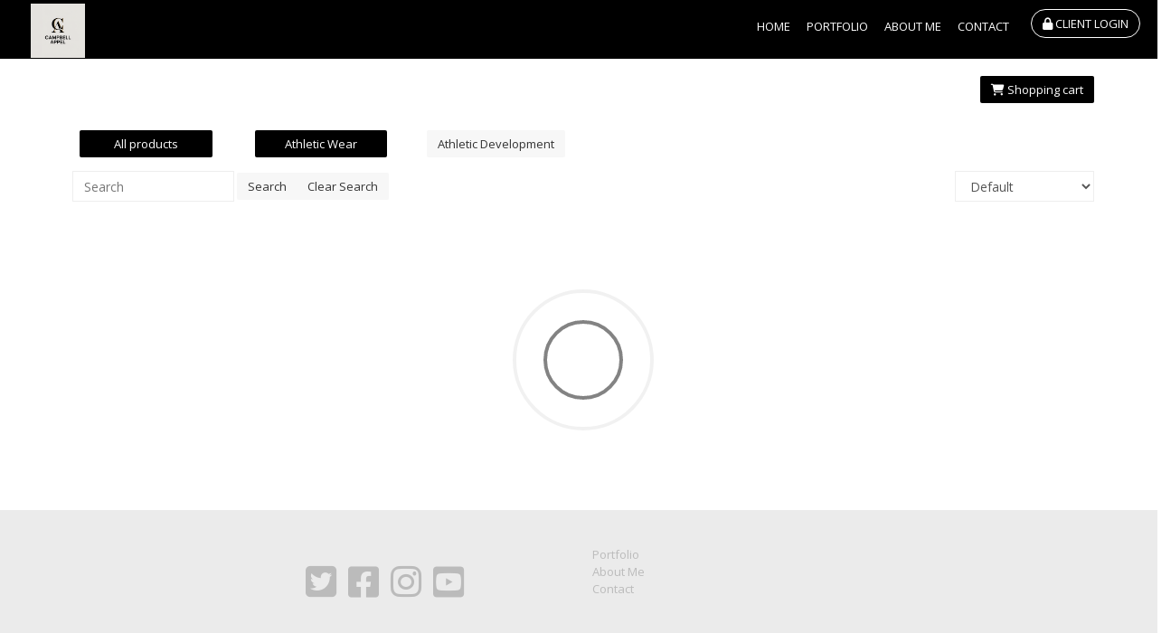

--- FILE ---
content_type: text/css
request_url: https://campbellappel.co.nz/v2/scripts/vendor/select2/select2-bootstrap.css
body_size: 472
content:
.form-control .select2-choice {
    border: 0;
    border-radius: 2px;
}

.form-control .select2-choice .select2-arrow {
    border-radius: 0 2px 2px 0;   
}

.form-control.select2-container {
    height: auto !important;
    padding: 0px;
}

.form-control.select2-container.select2-dropdown-open {
    border-color: #5897FB;
    border-radius: 3px 3px 0 0;
}

.form-control .select2-container.select2-dropdown-open .select2-choices {
    border-radius: 3px 3px 0 0;
}

.form-control.select2-container .select2-choices {
    border: 0 !important;
    border-radius: 3px;
}

.control-group.warning .select2-container .select2-choice,
.control-group.warning .select2-container .select2-choices,
.control-group.warning .select2-container-active .select2-choice,
.control-group.warning .select2-container-active .select2-choices,
.control-group.warning .select2-dropdown-open.select2-drop-above .select2-choice,
.control-group.warning .select2-dropdown-open.select2-drop-above .select2-choices,
.control-group.warning .select2-container-multi.select2-container-active .select2-choices {
    border: 1px solid #C09853 !important;
}

.control-group.warning .select2-container .select2-choice div {
    border-left: 1px solid #C09853 !important;
    background: #FCF8E3 !important;
}

.control-group.error .select2-container .select2-choice,
.control-group.error .select2-container .select2-choices,
.control-group.error .select2-container-active .select2-choice,
.control-group.error .select2-container-active .select2-choices,
.control-group.error .select2-dropdown-open.select2-drop-above .select2-choice,
.control-group.error .select2-dropdown-open.select2-drop-above .select2-choices,
.control-group.error .select2-container-multi.select2-container-active .select2-choices {
    border: 1px solid #B94A48 !important;
}

.control-group.error .select2-container .select2-choice div {
    border-left: 1px solid #B94A48 !important;
    background: #F2DEDE !important;
}

.control-group.info .select2-container .select2-choice,
.control-group.info .select2-container .select2-choices,
.control-group.info .select2-container-active .select2-choice,
.control-group.info .select2-container-active .select2-choices,
.control-group.info .select2-dropdown-open.select2-drop-above .select2-choice,
.control-group.info .select2-dropdown-open.select2-drop-above .select2-choices,
.control-group.info .select2-container-multi.select2-container-active .select2-choices {
    border: 1px solid #3A87AD !important;
}

.control-group.info .select2-container .select2-choice div {
    border-left: 1px solid #3A87AD !important;
    background: #D9EDF7 !important;
}

.control-group.success .select2-container .select2-choice,
.control-group.success .select2-container .select2-choices,
.control-group.success .select2-container-active .select2-choice,
.control-group.success .select2-container-active .select2-choices,
.control-group.success .select2-dropdown-open.select2-drop-above .select2-choice,
.control-group.success .select2-dropdown-open.select2-drop-above .select2-choices,
.control-group.success .select2-container-multi.select2-container-active .select2-choices {
    border: 1px solid #468847 !important;
}

.control-group.success .select2-container .select2-choice div {
    border-left: 1px solid #468847 !important;
    background: #DFF0D8 !important;
}


--- FILE ---
content_type: application/x-javascript
request_url: https://campbellappel.co.nz/areas/membership/scripts/membership.resources.search.js?v=20190414
body_size: 899
content:
var membershipResourcesSearch = function (options) {

	var _options =
    {
    	pageSize: options.pageSize,
    	searchUrl: options.searchUrl,
    	pageKey: 'page',
    	searchKey: 'searchText'
    }

	var dataSource;
	var showLoading = function () {
	    $('.loaded').hide();
	    $('.loading').fadeIn();
	};
	var hideLoading = function () {
	    $('.loading').hide();
	    if (dataSource.total() == 0) {
	        $('#empty-records').show();
	    }
	    else {
	        $('#empty-records').hide();
	        $('.loaded').fadeIn();
	    }
	    
	};
    
	var refreshDataSource = function () {
		var page = dataSource.page();
		dataSource.transport.options.read.data.searchText = $('#search-text').val();
		dataSource.page(page);
	}

	var searchDataSource = function () {
		dataSource.transport.options.read.data.searchText = $('#search-text').val();
		dataSource.page(1);
	}
    
	$("#search-button").click(function () {
	    showLoading();
		searchDataSource();
	});

	$("#clear-search-button").click(function () {
	    showLoading();
	    $('#search-text').val('');
		searchDataSource();
	});

	var template = kendo.template($("#template").html());
	dataSource = new kendo.data.DataSource({
	    change: function () { // subscribe to the CHANGE event of the data source
	        $("#data-container ul").html(kendo.render(template, this.view())); // populate the table
            hideLoading();
	    },
	    type: "json", serverSorting: true, serverPaging: true, serverPaging: true, serverFiltering: true,
	    transport: {
	        read: {
	            url: _options.searchUrl,
	            dataType: "json",
	            data: { searchText: $('#search-text').val()}
	        }
	    },
	    pageSize: _options.pageSize,
	    schema: {
	        data: "results", total: "count"
	    }
	});

	var pager = $("#pager").kendoPager({
	    dataSource: dataSource
	}).data("kendoPager");

	searchDataSource();
	
	return {
		refresh: refreshDataSource
	}
};

--- FILE ---
content_type: text/plain
request_url: https://www.google-analytics.com/j/collect?v=1&_v=j102&a=914153347&t=pageview&_s=1&dl=https%3A%2F%2Fcampbellappel.co.nz%2FStore%2FCategory%2FAthletic%2520Development&ul=en-us%40posix&dt=Campbell%20Appel%20Athlete&sr=1280x720&vp=1280x720&_u=IADAAEABAAAAACAAI~&jid=1282241299&gjid=563251895&cid=1285835990.1769045562&tid=UA-41505204-9&_gid=1997611615.1769045562&_r=1&_slc=1&z=931264345
body_size: -451
content:
2,cG-DC5JESKZDT

--- FILE ---
content_type: application/x-javascript
request_url: https://campbellappel.co.nz/V2/scripts/vendor/cropper/cropper.min.js
body_size: 7591
content:
/*!
 * Cropper v0.8.0
 * https://github.com/fengyuanchen/cropper
 *
 * Copyright 2014-2015 Fengyuan Chen
 * Released under the MIT license
 *
 * Date: 2015-02-19T06:49:29.144Z
 */
!function(a){"function"==typeof define&&define.amd?define(["jquery"],a):a("object"==typeof exports?require("jquery"):jQuery)}(function(a){"use strict";function b(a){return"number"==typeof a}function c(a){return"string"==typeof a}function d(a){return"undefined"==typeof a}function e(a,c){var d=[];return b(c)&&d.push(c),d.slice.apply(a,d)}function f(a,b){var c=e(arguments,2);return function(){return a.apply(b,c.concat(e(arguments)))}}function g(a){var b=a.match(/^(https?:)\/\/([^\:\/\?#]+):?(\d*)/i);return!b||b[1]===o.protocol&&b[2]===o.hostname&&b[3]===o.port?!1:!0}function h(a){var b="timestamp="+(new Date).getTime();return a+(-1===a.indexOf("?")?"?":"&")+b}function i(a){return a?"rotate("+a+"deg)":"none"}function j(a){var b=Q(a.degree)%180,c=(b>90?180-b:b)*Math.PI/180;return{width:a.width*S(c)+a.height*R(c),height:a.width*R(c)+a.height*S(c)}}function k(b,c){var d=a("<canvas>")[0],e=d.getContext("2d"),f=c.naturalWidth,g=c.naturalHeight,h=c.rotate,i=j({width:f,height:g,degree:h});return h?(d.width=i.width,d.height=i.height,e.save(),e.translate(i.width/2,i.height/2),e.rotate(h*Math.PI/180),e.drawImage(b,-f/2,-g/2,f,g),e.restore()):(d.width=f,d.height=g,e.drawImage(b,0,0,f,g)),d}function l(b,c){this.$element=a(b),this.options=a.extend({},l.DEFAULTS,a.isPlainObject(c)&&c),this.ready=!1,this.built=!1,this.cropped=!1,this.disabled=!1,this.load()}var m=a(window),n=a(document),o=window.location,p="directive",q=".cropper",r=/^(e|n|w|s|ne|nw|sw|se|all|crop|move|zoom)$/,s="cropper-modal",t="cropper-hide",u="cropper-hidden",v="cropper-invisible",w="cropper-move",x="cropper-crop",y="cropper-disabled",z="cropper-bg",A="mousedown touchstart",B="mousemove touchmove",C="mouseup mouseleave touchend touchleave touchcancel",D="wheel mousewheel DOMMouseScroll",E="dblclick",F="resize"+q,G="build"+q,H="built"+q,I="dragstart"+q,J="dragmove"+q,K="dragend"+q,L={canvas:a.isFunction(a("<canvas>")[0].getContext)},M=Math.round,N=Math.sqrt,O=Math.min,P=Math.max,Q=Math.abs,R=Math.sin,S=Math.cos,T=parseFloat,U={};U.load=function(){var b,c,d,e=this,f=this.options,i=this.$element,j="";i.is("img")?d=i.prop("src"):i.is("canvas")&&L.canvas&&(d=i[0].toDataURL()),d&&(b=a.Event(G),i.one(G,f.build).trigger(b),b.isDefaultPrevented()||(f.checkImageOrigin&&g(d)&&(j=" crossOrigin",d=h(d)),this.$clone=c=a("<img"+j+' src="'+d+'">'),c.one("load",function(){var a=this.naturalWidth||c.width(),b=this.naturalHeight||c.height();e.image={naturalWidth:a,naturalHeight:b,aspectRatio:a/b,rotate:0},e.url=d,e.ready=!0,e.build()}),c.addClass(t).prependTo("body")))},U.build=function(){var b,c,d=this.$element,e=this.options;this.ready&&(this.built&&this.unbuild(),this.$cropper=b=a(l.TEMPLATE),d.addClass(u),this.$clone.removeClass(t).prependTo(b),this.$container=d.parent(),this.$container.append(b),this.$canvas=b.find(".cropper-canvas"),this.$cropBox=c=b.find(".cropper-cropbox"),this.$viewer=b.find(".cropper-viewer"),this.addListeners(),this.initPreview(),e.aspectRatio=Q(T(e.aspectRatio))||0/0,e.autoCrop?(this.cropped=!0,e.modal&&this.$canvas.addClass(s)):c.addClass(u),e.background&&b.addClass(z),!e.highlight&&c.find(".cropper-face").addClass(v),!e.guides&&c.find(".cropper-dashed").addClass(u),!e.movable&&c.find(".cropper-face").data(p,"move"),!e.resizable&&c.find(".cropper-line, .cropper-point").addClass(u),this.setDragMode(e.dragCrop?"crop":"move"),this.built=!0,this.render(),d.one(H,e.built).trigger(H))},U.unbuild=function(){this.built&&(this.built=!1,this.removeListeners(),this.$preview.empty(),this.$preview=null,this.$cropBox=null,this.$canvas=null,this.$container=null,this.$cropper.remove(),this.$cropper=null)},a.extend(U,{render:function(){this.initContainer(),this.initImage(),this.initCropBox()},initContainer:function(){var a=this.$element,b=this.$container,c=this.$cropper,d=this.options;c.addClass(u),a.removeClass(u),c.css(this.container={width:P(b.width(),T(d.minContainerWidth)||350),height:P(b.height(),T(d.minContainerHeight)||150)}),a.addClass(u),c.removeClass(u)},initImage:function(){var b=this.container,c=this.image,d=c.aspectRatio,e=b.width,f=b.height,g=c.naturalWidth,h=c.naturalHeight,i=0,j=0;f*d>e?(g=e,h=g/d,j=(f-h)/2):(h=f,g=h*d,i=(e-g)/2),a.extend(c,{width:g,height:h,left:i,top:j}),this.defaultImage=a.extend({},c),this.renderImage()},renderImage:function(b){var c,d=this.options,e=this.image,f=e.width,g=e.height,h=e.rotate;h&&(c=j({width:f,height:g,degree:h})),a.extend(e,{rotatedWidth:c?c.width:e.width,rotatedHeight:c?c.height:e.height,rotatedLeft:c?e.left-(c.width-f)/2:e.left,rotatedTop:c?e.top-(c.height-g)/2:e.top}),this.$clone.css({width:f,height:g,marginLeft:e.left,marginTop:e.top,transform:i(h)}),b&&(this.preview(),a.isFunction(d.crop)&&d.crop.call(this.$element,this.getData()))},initCropBox:function(){var b=this.options,c=this.container,d=this.image,e=b.aspectRatio,f=c.width,g=c.height,h=Q(T(b.minCropBoxWidth))||0,i=Q(T(b.minCropBoxHeight))||0,j=Q(T(b.autoCropArea))||.8,k={width:d.width,height:d.height,minWidth:h,minHeight:i,maxWidth:f,maxHeight:g};e&&(g*e>f?(k.height=k.width/e,k.maxHeight=f/e):(k.width=d.height*e,k.maxWidth=g*e),h?k.minHeight=k.minWidth/e:i&&(k.minWidth=k.minHeight*e)),k.minWidth=O(k.maxWidth,k.minWidth),k.minHeight=O(k.maxHeight,k.minHeight),k.width=P(k.minWidth,k.width*j),k.height=P(k.minHeight,k.height*j),k.left=(f-k.width)/2,k.top=(g-k.height)/2,k.oldLeft=k.left,k.oldTop=k.top,this.defaultCropBox=a.extend({},k),this.cropBox=k,this.cropped&&this.renderCropBox()},renderCropBox:function(){var b=this.options,c=this.container,d=this.$cropBox,e=this.cropBox;e.width>e.maxWidth?(e.width=e.maxWidth,e.left=e.oldLeft):e.width<e.minWidth&&(e.width=e.minWidth,e.left=e.oldLeft),e.height>e.maxHeight?(e.height=e.maxHeight,e.top=e.oldTop):e.height<e.minHeight&&(e.height=e.minHeight,e.top=e.oldTop),e.left=O(P(e.left,0),c.width-e.width),e.top=O(P(e.top,0),c.height-e.height),e.oldLeft=e.left,e.oldTop=e.top,b.movable&&d.find(".cropper-face").data(p,e.width===c.width&&e.height===c.height?"move":"all"),d.css({width:e.width,height:e.height,left:e.left,top:e.top}),this.disabled||(this.preview(),a.isFunction(b.crop)&&b.crop.call(this.$element,this.getData()))}}),U.initPreview=function(){var b=this.url;this.$preview=a(this.options.preview),this.$viewer.html('<img src="'+b+'">'),this.$preview.each(function(){var c=a(this);c.data({width:c.width(),height:c.height()}).html('<img src="'+b+'" style="display:block;width:100%;min-width:0!important;min-height:0!important;max-width:none!important;max-height:none!important;">')})},U.preview=function(){var b=this.image,c=this.cropBox,d=b.width,e=b.height,f=c.left-b.left,g=c.top-b.top,h=b.rotate;this.cropped&&!this.disabled&&(this.$viewer.find("img").css({width:d,height:e,marginLeft:-f,marginTop:-g,transform:i(h)}),this.$preview.each(function(){var b=a(this),j=b.data(),k=j.width/c.width,l=j.width,m=c.height*k;m>j.height&&(k=j.height/c.height,l=c.width*k,m=j.height),b.width(l).height(m).find("img").css({width:d*k,height:e*k,marginLeft:-f*k,marginTop:-g*k,transform:i(h)})}))},U.addListeners=function(){var b=this.options;this.$element.on(I,b.dragstart).on(J,b.dragmove).on(K,b.dragend),this.$cropper.on(A,a.proxy(this.dragstart,this)).on(E,a.proxy(this.dblclick,this)),b.zoomable&&b.mouseWheelZoom&&this.$cropper.on(D,a.proxy(this.wheel,this)),b.global?n.on(B,this._dragmove=f(this.dragmove,this)).on(C,this._dragend=f(this.dragend,this)):this.$cropper.on(B,a.proxy(this.dragmove,this)).on(C,a.proxy(this.dragend,this)),b.responsive&&m.on(F,this._resize=f(this.resize,this))},U.removeListeners=function(){var a=this.options;this.$element.off(I,a.dragstart).off(J,a.dragmove).off(K,a.dragend),this.$cropper.off(A,this.dragstart).off(E,this.dblclick),a.zoomable&&a.mouseWheelZoom&&this.$cropper.off(D,this.wheel),a.global?n.off(B,this._dragmove).off(C,this._dragend):this.$cropper.off(B,this.dragmove).off(C,this.dragend),a.responsive&&m.off(F,this._resize)},a.extend(U,{resize:function(){var b=this.$container,c=this.container;this.disabled||(b.width()!==c.width||b.height()!==c.height)&&(clearTimeout(this.resizing),this.resizing=setTimeout(a.proxy(function(){var a=this.getImageData(),b=this.getCropBoxData();this.render(),this.setImageData(a),this.setCropBoxData(b)},this),200))},dblclick:function(){this.disabled||this.setDragMode(this.$canvas.hasClass(x)?"move":"crop")},wheel:function(a){var b=a.originalEvent,c=1;this.disabled||(a.preventDefault(),b.deltaY?c=b.deltaY>0?1:-1:b.wheelDelta?c=-b.wheelDelta/120:b.detail&&(c=b.detail>0?1:-1),this.zoom(.1*c))},dragstart:function(b){var c,d,e,f=this.options,g=b.originalEvent,h=g&&g.touches,i=b;if(!this.disabled){if(h){if(e=h.length,e>1){if(!f.zoomable||!f.touchDragZoom||2!==e)return;i=h[1],this.startX2=i.pageX,this.startY2=i.pageY,c="zoom"}i=h[0]}if(c=c||a(i.target).data(p),r.test(c)){if(b.preventDefault(),d=a.Event(I),this.$element.trigger(d),d.isDefaultPrevented())return;this.directive=c,this.cropping=!1,this.startX=i.pageX,this.startY=i.pageY,"crop"===c&&(this.cropping=!0,this.$canvas.addClass(s))}}},dragmove:function(b){var c,d,e=this.options,f=b.originalEvent,g=f&&f.touches,h=b;if(!this.disabled){if(g){if(d=g.length,d>1){if(!e.zoomable||!e.touchDragZoom||2!==d)return;h=g[1],this.endX2=h.pageX,this.endY2=h.pageY}h=g[0]}if(this.directive){if(b.preventDefault(),c=a.Event(J),this.$element.trigger(c),c.isDefaultPrevented())return;this.endX=h.pageX,this.endY=h.pageY,this.change()}}},dragend:function(b){var c;if(!this.disabled&&this.directive){if(b.preventDefault(),c=a.Event(K),this.$element.trigger(c),c.isDefaultPrevented())return;this.cropping&&(this.cropping=!1,this.$canvas.toggleClass(s,this.cropped&&this.options.modal)),this.directive=""}}}),a.extend(U,{reset:function(){this.cropped&&!this.disabled&&(this.image=a.extend({},this.defaultImage),this.renderImage(),this.cropBox=a.extend({},this.defaultCropBox),this.renderCropBox())},clear:function(){var a=this.cropBox;this.cropped&&!this.disabled&&(this.cropped=!1,a.left=0,a.top=0,a.width=0,a.height=0,this.renderCropBox(),this.$canvas.removeClass(s),this.$cropBox.addClass(u))},destroy:function(){var a=this.$element;this.ready||this.$clone.off("load").remove(),this.unbuild(),a.removeClass(u).removeData("cropper")},replace:function(b){var c,d,e=this,f=this.$element;!this.disabled&&b&&b!==this.url&&b!==f.attr("src")&&(f.is("img")?(f.attr("src",b),this.load()):f.is("canvas")&&L.canvas&&(c=f[0],d=c.getContext("2d"),a('<img src="'+b+'"">').one("load",function(){c.width=this.width,c.height=this.height,d.clearRect(0,0,c.width,c.height),d.drawImage(this,0,0),e.load()})))},enable:function(){this.built&&(this.disabled=!1,this.$cropper.removeClass(y))},disable:function(){this.built&&(this.disabled=!0,this.$cropper.addClass(y))},move:function(a,c){var d=this.image;!this.disabled&&b(a)&&b(c)&&(d.left+=a,d.top+=c,this.renderImage(!0))},zoom:function(a){var b,c,d=this.image;a=T(a),a&&this.built&&!this.disabled&&this.options.zoomable&&(a=-1>=a?1/(1-a):1>=a?1+a:a,b=d.width*a,c=d.height*a,d.left-=(b-d.width)/2,d.top-=(c-d.height)/2,d.width=b,d.height=c,this.renderImage(!0),this.setDragMode("move"))},rotate:function(a){var b=this.image;a=T(a)||0,0!==a&&this.built&&!this.disabled&&this.options.rotatable&&(b.rotate=(b.rotate+a)%360,this.renderImage(!0))},getData:function(b){var c,d,e=this.cropBox,f=this.image,g=f.rotate;return this.built&&this.cropped?(d={x:e.left-(g?f.rotatedLeft:f.left),y:e.top-(g?f.rotatedTop:f.top),width:e.width,height:e.height},c=f.width/f.naturalWidth,a.each(d,function(a,e){e/=c,d[a]=b?M(e):e}),d.rotate=g):d={x:0,y:0,width:0,height:0,rotate:g},d},getImageData:function(b){var c=this.image,d={};return this.built&&a.extend(d,b?c:{left:c.left,top:c.top,width:c.width,height:c.height}),d},setImageData:function(c){var d=this.image;this.built&&!this.disabled&&a.isPlainObject(c)&&(b(c.left)&&(d.left=c.left),b(c.top)&&(d.top=c.top),b(c.width)?(d.width=c.width,d.height=d.width/d.aspectRatio):b(c.height)&&(d.height=c.height,d.width=d.height*d.aspectRatio),this.renderImage(!0))},getCropBoxData:function(){var a,b={};return this.cropped&&(a=this.cropBox,b={left:a.left,top:a.top,width:a.width,height:a.height}),b},setCropBoxData:function(c){var d=this.cropBox,e=this.options.aspectRatio;this.cropped&&!this.disabled&&a.isPlainObject(c)&&(b(c.left)&&(d.left=c.left),b(c.top)&&(d.top=c.top),e?b(c.width)?(d.width=c.width,d.height=d.width/e):b(c.height)&&(d.height=c.height,d.width=d.height*e):(b(c.width)&&(d.width=c.width),b(c.height)&&(d.height=c.height)),this.renderCropBox())},getDataURL:function(d,e,f){var g,h,i,j,l,m,n,o,p,q,r;return this.cropped&&L.canvas&&(q=this.getData(),g=q.width,h=q.height,n=a.isPlainObject(d),n?(l=d.width||g,m=d.height||h):(f=e,e=d),i=n?l:g,j=n?m:h,o=a("<canvas>")[0],o.width=i,o.height=j,p=o.getContext("2d"),"image/jpeg"===e&&(p.fillStyle="#fff",p.fillRect(0,0,i,j)),p.drawImage.apply(p,function(){var a,b,c,d,e,f,i,j=k(this.$clone[0],this.image),m=j.width,o=j.height,p=[j],r=q.x,s=q.y;return-g>=r||r>m?r=a=c=e=0:0>=r?(c=-r,r=0,a=e=O(m,g+r)):m>=r&&(c=0,a=e=O(g,m-r)),0>=a||-h>=s||s>o?s=b=d=f=0:0>=s?(d=-s,s=0,b=f=O(o,h+s)):o>=s&&(d=0,b=f=O(h,o-s)),p.push(r,s,a,b),n&&(i=g/l,c/=i,d/=i,e/=i,f/=i),e>0&&f>0&&p.push(c,d,e,f),p}.call(this)),r=o.toDataURL.apply(o,function(){var a=[];return c(e)&&a.push(e),b(f)&&a.push(f),a}.call(this))),r||""},setAspectRatio:function(a){var b=this.options;this.disabled||d(a)||(b.aspectRatio=Q(T(a))||0/0,this.built&&this.initCropBox())},setDragMode:function(a){var b=this.$canvas,c=!1,d=!1;if(this.ready&&!this.disabled){switch(a){case"crop":this.options.dragCrop?(c=!0,b.data(p,a)):d=!0;break;case"move":d=!0,b.data(p,a);break;default:b.removeData(p)}b.toggleClass(x,c).toggleClass(w,d)}}}),U.change=function(){var a,b=this.directive,c=this.image,d=this.container,e=d.width,f=d.height,g=this.cropBox,h=g.width,i=g.height,j=g.left,k=g.top,l=j+h,m=k+i,n=!0,o=this.options.aspectRatio,p={x:this.endX-this.startX,y:this.endY-this.startY};switch(o&&(p.X=p.y*o,p.Y=p.x/o),b){case"all":j+=p.x,k+=p.y;break;case"e":if(p.x>=0&&(l>=e||o&&(0>=k||m>=f))){n=!1;break}h+=p.x,o&&(i=h/o,k-=p.Y/2),0>h&&(b="w",h=0);break;case"n":if(p.y<=0&&(0>=k||o&&(0>=j||l>=e))){n=!1;break}i-=p.y,k+=p.y,o&&(h=i*o,j+=p.X/2),0>i&&(b="s",i=0);break;case"w":if(p.x<=0&&(0>=j||o&&(0>=k||m>=f))){n=!1;break}h-=p.x,j+=p.x,o&&(i=h/o,k+=p.Y/2),0>h&&(b="e",h=0);break;case"s":if(p.y>=0&&(m>=f||o&&(0>=j||l>=e))){n=!1;break}i+=p.y,o&&(h=i*o,j-=p.X/2),0>i&&(b="n",i=0);break;case"ne":if(o){if(p.y<=0&&(0>=k||l>=e)){n=!1;break}i-=p.y,k+=p.y,h=i*o}else p.x>=0?e>l?h+=p.x:p.y<=0&&0>=k&&(n=!1):h+=p.x,p.y<=0?k>0&&(i-=p.y,k+=p.y):(i-=p.y,k+=p.y);0>h&&0>i?(b="sw",i=0,h=0):0>h?(b="nw",h=0):0>i&&(b="se",i=0);break;case"nw":if(o){if(p.y<=0&&(0>=k||0>=j)){n=!1;break}i-=p.y,k+=p.y,h=i*o,j+=p.X}else p.x<=0?j>0?(h-=p.x,j+=p.x):p.y<=0&&0>=k&&(n=!1):(h-=p.x,j+=p.x),p.y<=0?k>0&&(i-=p.y,k+=p.y):(i-=p.y,k+=p.y);0>h&&0>i?(b="se",i=0,h=0):0>h?(b="ne",h=0):0>i&&(b="sw",i=0);break;case"sw":if(o){if(p.x<=0&&(0>=j||m>=f)){n=!1;break}h-=p.x,j+=p.x,i=h/o}else p.x<=0?j>0?(h-=p.x,j+=p.x):p.y>=0&&m>=f&&(n=!1):(h-=p.x,j+=p.x),p.y>=0?f>m&&(i+=p.y):i+=p.y;0>h&&0>i?(b="ne",i=0,h=0):0>h?(b="se",h=0):0>i&&(b="nw",i=0);break;case"se":if(o){if(p.x>=0&&(l>=e||m>=f)){n=!1;break}h+=p.x,i=h/o}else p.x>=0?e>l?h+=p.x:p.y>=0&&m>=f&&(n=!1):h+=p.x,p.y>=0?f>m&&(i+=p.y):i+=p.y;0>h&&0>i?(b="nw",i=0,h=0):0>h?(b="sw",h=0):0>i&&(b="ne",i=0);break;case"move":c.left+=p.x,c.top+=p.y,this.renderImage(!0),n=!1;break;case"zoom":this.zoom(function(a,b,c,d,e,f){return(N(e*e+f*f)-N(c*c+d*d))/N(a*a+b*b)}(c.width,c.height,Q(this.startX-this.startX2),Q(this.startY-this.startY2),Q(this.endX-this.endX2),Q(this.endY-this.endY2))),this.endX2=this.startX2,this.endY2=this.startY2,n=!1;break;case"crop":p.x&&p.y&&(a=this.$cropper.offset(),j=this.startX-a.left,k=this.startY-a.top,h=g.minWidth,i=g.minHeight,p.x>0?p.y>0?b="se":(b="ne",k-=i):p.y>0?(b="sw",j-=h):(b="nw",j-=h,k-=i),this.cropped||(this.cropped=!0,this.$cropBox.removeClass(u)))}n&&(g.width=h,g.height=i,g.left=j,g.top=k,this.directive=b,this.renderCropBox()),this.startX=this.endX,this.startY=this.endY},a.extend(l.prototype,U),l.DEFAULTS={aspectRatio:0/0,autoCropArea:.8,crop:null,preview:"",global:!0,responsive:!0,checkImageOrigin:!0,modal:!0,guides:!0,highlight:!0,background:!0,autoCrop:!0,dragCrop:!0,movable:!0,resizable:!0,rotatable:!0,zoomable:!0,touchDragZoom:!0,mouseWheelZoom:!0,minCropBoxWidth:0,minCropBoxHeight:0,minContainerWidth:300,minContainerHeight:150,build:null,built:null,dragstart:null,dragmove:null,dragend:null},l.setDefaults=function(b){a.extend(l.DEFAULTS,b)},l.TEMPLATE=function(a,b){return b=b.split(","),a.replace(/\d+/g,function(a){return b[a]})}('<0 6="5-container"><0 6="5-canvas"></0><0 6="5-cropbox"><1 6="5-viewer"></1><1 6="5-8 8-h"></1><1 6="5-8 8-v"></1><1 6="5-face" 3-2="all"></1><1 6="5-7 7-e" 3-2="e"></1><1 6="5-7 7-n" 3-2="n"></1><1 6="5-7 7-w" 3-2="w"></1><1 6="5-7 7-s" 3-2="s"></1><1 6="5-4 4-e" 3-2="e"></1><1 6="5-4 4-n" 3-2="n"></1><1 6="5-4 4-w" 3-2="w"></1><1 6="5-4 4-s" 3-2="s"></1><1 6="5-4 4-ne" 3-2="ne"></1><1 6="5-4 4-nw" 3-2="nw"></1><1 6="5-4 4-sw" 3-2="sw"></1><1 6="5-4 4-se" 3-2="se"></1></0></0>',"div,span,directive,data,point,cropper,class,line,dashed"),l.other=a.fn.cropper,a.fn.cropper=function(b){var c,f=e(arguments,1);return this.each(function(){var d,e=a(this),g=e.data("cropper");g||e.data("cropper",g=new l(this,b)),"string"==typeof b&&a.isFunction(d=g[b])&&(c=d.apply(g,f))}),d(c)?this:c},a.fn.cropper.Constructor=l,a.fn.cropper.setDefaults=l.setDefaults,a.fn.cropper.noConflict=function(){return a.fn.cropper=l.other,this}});